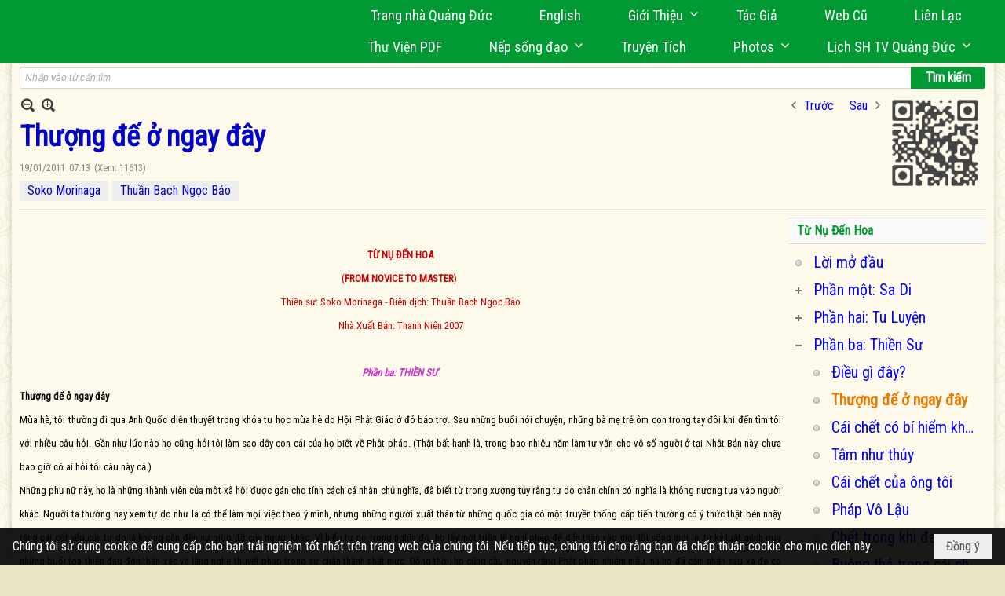

--- FILE ---
content_type: text/html; charset=utf-8
request_url: https://www.google.com/recaptcha/api2/anchor?ar=1&k=6LefkQcTAAAAAG-Bo_ww--wNpej57bbjW4h8paf2&co=aHR0cHM6Ly9xdWFuZ2R1Yy5jb206NDQz&hl=vi&v=N67nZn4AqZkNcbeMu4prBgzg&size=normal&anchor-ms=20000&execute-ms=30000&cb=2ckp4269a0qg
body_size: 49295
content:
<!DOCTYPE HTML><html dir="ltr" lang="vi"><head><meta http-equiv="Content-Type" content="text/html; charset=UTF-8">
<meta http-equiv="X-UA-Compatible" content="IE=edge">
<title>reCAPTCHA</title>
<style type="text/css">
/* cyrillic-ext */
@font-face {
  font-family: 'Roboto';
  font-style: normal;
  font-weight: 400;
  font-stretch: 100%;
  src: url(//fonts.gstatic.com/s/roboto/v48/KFO7CnqEu92Fr1ME7kSn66aGLdTylUAMa3GUBHMdazTgWw.woff2) format('woff2');
  unicode-range: U+0460-052F, U+1C80-1C8A, U+20B4, U+2DE0-2DFF, U+A640-A69F, U+FE2E-FE2F;
}
/* cyrillic */
@font-face {
  font-family: 'Roboto';
  font-style: normal;
  font-weight: 400;
  font-stretch: 100%;
  src: url(//fonts.gstatic.com/s/roboto/v48/KFO7CnqEu92Fr1ME7kSn66aGLdTylUAMa3iUBHMdazTgWw.woff2) format('woff2');
  unicode-range: U+0301, U+0400-045F, U+0490-0491, U+04B0-04B1, U+2116;
}
/* greek-ext */
@font-face {
  font-family: 'Roboto';
  font-style: normal;
  font-weight: 400;
  font-stretch: 100%;
  src: url(//fonts.gstatic.com/s/roboto/v48/KFO7CnqEu92Fr1ME7kSn66aGLdTylUAMa3CUBHMdazTgWw.woff2) format('woff2');
  unicode-range: U+1F00-1FFF;
}
/* greek */
@font-face {
  font-family: 'Roboto';
  font-style: normal;
  font-weight: 400;
  font-stretch: 100%;
  src: url(//fonts.gstatic.com/s/roboto/v48/KFO7CnqEu92Fr1ME7kSn66aGLdTylUAMa3-UBHMdazTgWw.woff2) format('woff2');
  unicode-range: U+0370-0377, U+037A-037F, U+0384-038A, U+038C, U+038E-03A1, U+03A3-03FF;
}
/* math */
@font-face {
  font-family: 'Roboto';
  font-style: normal;
  font-weight: 400;
  font-stretch: 100%;
  src: url(//fonts.gstatic.com/s/roboto/v48/KFO7CnqEu92Fr1ME7kSn66aGLdTylUAMawCUBHMdazTgWw.woff2) format('woff2');
  unicode-range: U+0302-0303, U+0305, U+0307-0308, U+0310, U+0312, U+0315, U+031A, U+0326-0327, U+032C, U+032F-0330, U+0332-0333, U+0338, U+033A, U+0346, U+034D, U+0391-03A1, U+03A3-03A9, U+03B1-03C9, U+03D1, U+03D5-03D6, U+03F0-03F1, U+03F4-03F5, U+2016-2017, U+2034-2038, U+203C, U+2040, U+2043, U+2047, U+2050, U+2057, U+205F, U+2070-2071, U+2074-208E, U+2090-209C, U+20D0-20DC, U+20E1, U+20E5-20EF, U+2100-2112, U+2114-2115, U+2117-2121, U+2123-214F, U+2190, U+2192, U+2194-21AE, U+21B0-21E5, U+21F1-21F2, U+21F4-2211, U+2213-2214, U+2216-22FF, U+2308-230B, U+2310, U+2319, U+231C-2321, U+2336-237A, U+237C, U+2395, U+239B-23B7, U+23D0, U+23DC-23E1, U+2474-2475, U+25AF, U+25B3, U+25B7, U+25BD, U+25C1, U+25CA, U+25CC, U+25FB, U+266D-266F, U+27C0-27FF, U+2900-2AFF, U+2B0E-2B11, U+2B30-2B4C, U+2BFE, U+3030, U+FF5B, U+FF5D, U+1D400-1D7FF, U+1EE00-1EEFF;
}
/* symbols */
@font-face {
  font-family: 'Roboto';
  font-style: normal;
  font-weight: 400;
  font-stretch: 100%;
  src: url(//fonts.gstatic.com/s/roboto/v48/KFO7CnqEu92Fr1ME7kSn66aGLdTylUAMaxKUBHMdazTgWw.woff2) format('woff2');
  unicode-range: U+0001-000C, U+000E-001F, U+007F-009F, U+20DD-20E0, U+20E2-20E4, U+2150-218F, U+2190, U+2192, U+2194-2199, U+21AF, U+21E6-21F0, U+21F3, U+2218-2219, U+2299, U+22C4-22C6, U+2300-243F, U+2440-244A, U+2460-24FF, U+25A0-27BF, U+2800-28FF, U+2921-2922, U+2981, U+29BF, U+29EB, U+2B00-2BFF, U+4DC0-4DFF, U+FFF9-FFFB, U+10140-1018E, U+10190-1019C, U+101A0, U+101D0-101FD, U+102E0-102FB, U+10E60-10E7E, U+1D2C0-1D2D3, U+1D2E0-1D37F, U+1F000-1F0FF, U+1F100-1F1AD, U+1F1E6-1F1FF, U+1F30D-1F30F, U+1F315, U+1F31C, U+1F31E, U+1F320-1F32C, U+1F336, U+1F378, U+1F37D, U+1F382, U+1F393-1F39F, U+1F3A7-1F3A8, U+1F3AC-1F3AF, U+1F3C2, U+1F3C4-1F3C6, U+1F3CA-1F3CE, U+1F3D4-1F3E0, U+1F3ED, U+1F3F1-1F3F3, U+1F3F5-1F3F7, U+1F408, U+1F415, U+1F41F, U+1F426, U+1F43F, U+1F441-1F442, U+1F444, U+1F446-1F449, U+1F44C-1F44E, U+1F453, U+1F46A, U+1F47D, U+1F4A3, U+1F4B0, U+1F4B3, U+1F4B9, U+1F4BB, U+1F4BF, U+1F4C8-1F4CB, U+1F4D6, U+1F4DA, U+1F4DF, U+1F4E3-1F4E6, U+1F4EA-1F4ED, U+1F4F7, U+1F4F9-1F4FB, U+1F4FD-1F4FE, U+1F503, U+1F507-1F50B, U+1F50D, U+1F512-1F513, U+1F53E-1F54A, U+1F54F-1F5FA, U+1F610, U+1F650-1F67F, U+1F687, U+1F68D, U+1F691, U+1F694, U+1F698, U+1F6AD, U+1F6B2, U+1F6B9-1F6BA, U+1F6BC, U+1F6C6-1F6CF, U+1F6D3-1F6D7, U+1F6E0-1F6EA, U+1F6F0-1F6F3, U+1F6F7-1F6FC, U+1F700-1F7FF, U+1F800-1F80B, U+1F810-1F847, U+1F850-1F859, U+1F860-1F887, U+1F890-1F8AD, U+1F8B0-1F8BB, U+1F8C0-1F8C1, U+1F900-1F90B, U+1F93B, U+1F946, U+1F984, U+1F996, U+1F9E9, U+1FA00-1FA6F, U+1FA70-1FA7C, U+1FA80-1FA89, U+1FA8F-1FAC6, U+1FACE-1FADC, U+1FADF-1FAE9, U+1FAF0-1FAF8, U+1FB00-1FBFF;
}
/* vietnamese */
@font-face {
  font-family: 'Roboto';
  font-style: normal;
  font-weight: 400;
  font-stretch: 100%;
  src: url(//fonts.gstatic.com/s/roboto/v48/KFO7CnqEu92Fr1ME7kSn66aGLdTylUAMa3OUBHMdazTgWw.woff2) format('woff2');
  unicode-range: U+0102-0103, U+0110-0111, U+0128-0129, U+0168-0169, U+01A0-01A1, U+01AF-01B0, U+0300-0301, U+0303-0304, U+0308-0309, U+0323, U+0329, U+1EA0-1EF9, U+20AB;
}
/* latin-ext */
@font-face {
  font-family: 'Roboto';
  font-style: normal;
  font-weight: 400;
  font-stretch: 100%;
  src: url(//fonts.gstatic.com/s/roboto/v48/KFO7CnqEu92Fr1ME7kSn66aGLdTylUAMa3KUBHMdazTgWw.woff2) format('woff2');
  unicode-range: U+0100-02BA, U+02BD-02C5, U+02C7-02CC, U+02CE-02D7, U+02DD-02FF, U+0304, U+0308, U+0329, U+1D00-1DBF, U+1E00-1E9F, U+1EF2-1EFF, U+2020, U+20A0-20AB, U+20AD-20C0, U+2113, U+2C60-2C7F, U+A720-A7FF;
}
/* latin */
@font-face {
  font-family: 'Roboto';
  font-style: normal;
  font-weight: 400;
  font-stretch: 100%;
  src: url(//fonts.gstatic.com/s/roboto/v48/KFO7CnqEu92Fr1ME7kSn66aGLdTylUAMa3yUBHMdazQ.woff2) format('woff2');
  unicode-range: U+0000-00FF, U+0131, U+0152-0153, U+02BB-02BC, U+02C6, U+02DA, U+02DC, U+0304, U+0308, U+0329, U+2000-206F, U+20AC, U+2122, U+2191, U+2193, U+2212, U+2215, U+FEFF, U+FFFD;
}
/* cyrillic-ext */
@font-face {
  font-family: 'Roboto';
  font-style: normal;
  font-weight: 500;
  font-stretch: 100%;
  src: url(//fonts.gstatic.com/s/roboto/v48/KFO7CnqEu92Fr1ME7kSn66aGLdTylUAMa3GUBHMdazTgWw.woff2) format('woff2');
  unicode-range: U+0460-052F, U+1C80-1C8A, U+20B4, U+2DE0-2DFF, U+A640-A69F, U+FE2E-FE2F;
}
/* cyrillic */
@font-face {
  font-family: 'Roboto';
  font-style: normal;
  font-weight: 500;
  font-stretch: 100%;
  src: url(//fonts.gstatic.com/s/roboto/v48/KFO7CnqEu92Fr1ME7kSn66aGLdTylUAMa3iUBHMdazTgWw.woff2) format('woff2');
  unicode-range: U+0301, U+0400-045F, U+0490-0491, U+04B0-04B1, U+2116;
}
/* greek-ext */
@font-face {
  font-family: 'Roboto';
  font-style: normal;
  font-weight: 500;
  font-stretch: 100%;
  src: url(//fonts.gstatic.com/s/roboto/v48/KFO7CnqEu92Fr1ME7kSn66aGLdTylUAMa3CUBHMdazTgWw.woff2) format('woff2');
  unicode-range: U+1F00-1FFF;
}
/* greek */
@font-face {
  font-family: 'Roboto';
  font-style: normal;
  font-weight: 500;
  font-stretch: 100%;
  src: url(//fonts.gstatic.com/s/roboto/v48/KFO7CnqEu92Fr1ME7kSn66aGLdTylUAMa3-UBHMdazTgWw.woff2) format('woff2');
  unicode-range: U+0370-0377, U+037A-037F, U+0384-038A, U+038C, U+038E-03A1, U+03A3-03FF;
}
/* math */
@font-face {
  font-family: 'Roboto';
  font-style: normal;
  font-weight: 500;
  font-stretch: 100%;
  src: url(//fonts.gstatic.com/s/roboto/v48/KFO7CnqEu92Fr1ME7kSn66aGLdTylUAMawCUBHMdazTgWw.woff2) format('woff2');
  unicode-range: U+0302-0303, U+0305, U+0307-0308, U+0310, U+0312, U+0315, U+031A, U+0326-0327, U+032C, U+032F-0330, U+0332-0333, U+0338, U+033A, U+0346, U+034D, U+0391-03A1, U+03A3-03A9, U+03B1-03C9, U+03D1, U+03D5-03D6, U+03F0-03F1, U+03F4-03F5, U+2016-2017, U+2034-2038, U+203C, U+2040, U+2043, U+2047, U+2050, U+2057, U+205F, U+2070-2071, U+2074-208E, U+2090-209C, U+20D0-20DC, U+20E1, U+20E5-20EF, U+2100-2112, U+2114-2115, U+2117-2121, U+2123-214F, U+2190, U+2192, U+2194-21AE, U+21B0-21E5, U+21F1-21F2, U+21F4-2211, U+2213-2214, U+2216-22FF, U+2308-230B, U+2310, U+2319, U+231C-2321, U+2336-237A, U+237C, U+2395, U+239B-23B7, U+23D0, U+23DC-23E1, U+2474-2475, U+25AF, U+25B3, U+25B7, U+25BD, U+25C1, U+25CA, U+25CC, U+25FB, U+266D-266F, U+27C0-27FF, U+2900-2AFF, U+2B0E-2B11, U+2B30-2B4C, U+2BFE, U+3030, U+FF5B, U+FF5D, U+1D400-1D7FF, U+1EE00-1EEFF;
}
/* symbols */
@font-face {
  font-family: 'Roboto';
  font-style: normal;
  font-weight: 500;
  font-stretch: 100%;
  src: url(//fonts.gstatic.com/s/roboto/v48/KFO7CnqEu92Fr1ME7kSn66aGLdTylUAMaxKUBHMdazTgWw.woff2) format('woff2');
  unicode-range: U+0001-000C, U+000E-001F, U+007F-009F, U+20DD-20E0, U+20E2-20E4, U+2150-218F, U+2190, U+2192, U+2194-2199, U+21AF, U+21E6-21F0, U+21F3, U+2218-2219, U+2299, U+22C4-22C6, U+2300-243F, U+2440-244A, U+2460-24FF, U+25A0-27BF, U+2800-28FF, U+2921-2922, U+2981, U+29BF, U+29EB, U+2B00-2BFF, U+4DC0-4DFF, U+FFF9-FFFB, U+10140-1018E, U+10190-1019C, U+101A0, U+101D0-101FD, U+102E0-102FB, U+10E60-10E7E, U+1D2C0-1D2D3, U+1D2E0-1D37F, U+1F000-1F0FF, U+1F100-1F1AD, U+1F1E6-1F1FF, U+1F30D-1F30F, U+1F315, U+1F31C, U+1F31E, U+1F320-1F32C, U+1F336, U+1F378, U+1F37D, U+1F382, U+1F393-1F39F, U+1F3A7-1F3A8, U+1F3AC-1F3AF, U+1F3C2, U+1F3C4-1F3C6, U+1F3CA-1F3CE, U+1F3D4-1F3E0, U+1F3ED, U+1F3F1-1F3F3, U+1F3F5-1F3F7, U+1F408, U+1F415, U+1F41F, U+1F426, U+1F43F, U+1F441-1F442, U+1F444, U+1F446-1F449, U+1F44C-1F44E, U+1F453, U+1F46A, U+1F47D, U+1F4A3, U+1F4B0, U+1F4B3, U+1F4B9, U+1F4BB, U+1F4BF, U+1F4C8-1F4CB, U+1F4D6, U+1F4DA, U+1F4DF, U+1F4E3-1F4E6, U+1F4EA-1F4ED, U+1F4F7, U+1F4F9-1F4FB, U+1F4FD-1F4FE, U+1F503, U+1F507-1F50B, U+1F50D, U+1F512-1F513, U+1F53E-1F54A, U+1F54F-1F5FA, U+1F610, U+1F650-1F67F, U+1F687, U+1F68D, U+1F691, U+1F694, U+1F698, U+1F6AD, U+1F6B2, U+1F6B9-1F6BA, U+1F6BC, U+1F6C6-1F6CF, U+1F6D3-1F6D7, U+1F6E0-1F6EA, U+1F6F0-1F6F3, U+1F6F7-1F6FC, U+1F700-1F7FF, U+1F800-1F80B, U+1F810-1F847, U+1F850-1F859, U+1F860-1F887, U+1F890-1F8AD, U+1F8B0-1F8BB, U+1F8C0-1F8C1, U+1F900-1F90B, U+1F93B, U+1F946, U+1F984, U+1F996, U+1F9E9, U+1FA00-1FA6F, U+1FA70-1FA7C, U+1FA80-1FA89, U+1FA8F-1FAC6, U+1FACE-1FADC, U+1FADF-1FAE9, U+1FAF0-1FAF8, U+1FB00-1FBFF;
}
/* vietnamese */
@font-face {
  font-family: 'Roboto';
  font-style: normal;
  font-weight: 500;
  font-stretch: 100%;
  src: url(//fonts.gstatic.com/s/roboto/v48/KFO7CnqEu92Fr1ME7kSn66aGLdTylUAMa3OUBHMdazTgWw.woff2) format('woff2');
  unicode-range: U+0102-0103, U+0110-0111, U+0128-0129, U+0168-0169, U+01A0-01A1, U+01AF-01B0, U+0300-0301, U+0303-0304, U+0308-0309, U+0323, U+0329, U+1EA0-1EF9, U+20AB;
}
/* latin-ext */
@font-face {
  font-family: 'Roboto';
  font-style: normal;
  font-weight: 500;
  font-stretch: 100%;
  src: url(//fonts.gstatic.com/s/roboto/v48/KFO7CnqEu92Fr1ME7kSn66aGLdTylUAMa3KUBHMdazTgWw.woff2) format('woff2');
  unicode-range: U+0100-02BA, U+02BD-02C5, U+02C7-02CC, U+02CE-02D7, U+02DD-02FF, U+0304, U+0308, U+0329, U+1D00-1DBF, U+1E00-1E9F, U+1EF2-1EFF, U+2020, U+20A0-20AB, U+20AD-20C0, U+2113, U+2C60-2C7F, U+A720-A7FF;
}
/* latin */
@font-face {
  font-family: 'Roboto';
  font-style: normal;
  font-weight: 500;
  font-stretch: 100%;
  src: url(//fonts.gstatic.com/s/roboto/v48/KFO7CnqEu92Fr1ME7kSn66aGLdTylUAMa3yUBHMdazQ.woff2) format('woff2');
  unicode-range: U+0000-00FF, U+0131, U+0152-0153, U+02BB-02BC, U+02C6, U+02DA, U+02DC, U+0304, U+0308, U+0329, U+2000-206F, U+20AC, U+2122, U+2191, U+2193, U+2212, U+2215, U+FEFF, U+FFFD;
}
/* cyrillic-ext */
@font-face {
  font-family: 'Roboto';
  font-style: normal;
  font-weight: 900;
  font-stretch: 100%;
  src: url(//fonts.gstatic.com/s/roboto/v48/KFO7CnqEu92Fr1ME7kSn66aGLdTylUAMa3GUBHMdazTgWw.woff2) format('woff2');
  unicode-range: U+0460-052F, U+1C80-1C8A, U+20B4, U+2DE0-2DFF, U+A640-A69F, U+FE2E-FE2F;
}
/* cyrillic */
@font-face {
  font-family: 'Roboto';
  font-style: normal;
  font-weight: 900;
  font-stretch: 100%;
  src: url(//fonts.gstatic.com/s/roboto/v48/KFO7CnqEu92Fr1ME7kSn66aGLdTylUAMa3iUBHMdazTgWw.woff2) format('woff2');
  unicode-range: U+0301, U+0400-045F, U+0490-0491, U+04B0-04B1, U+2116;
}
/* greek-ext */
@font-face {
  font-family: 'Roboto';
  font-style: normal;
  font-weight: 900;
  font-stretch: 100%;
  src: url(//fonts.gstatic.com/s/roboto/v48/KFO7CnqEu92Fr1ME7kSn66aGLdTylUAMa3CUBHMdazTgWw.woff2) format('woff2');
  unicode-range: U+1F00-1FFF;
}
/* greek */
@font-face {
  font-family: 'Roboto';
  font-style: normal;
  font-weight: 900;
  font-stretch: 100%;
  src: url(//fonts.gstatic.com/s/roboto/v48/KFO7CnqEu92Fr1ME7kSn66aGLdTylUAMa3-UBHMdazTgWw.woff2) format('woff2');
  unicode-range: U+0370-0377, U+037A-037F, U+0384-038A, U+038C, U+038E-03A1, U+03A3-03FF;
}
/* math */
@font-face {
  font-family: 'Roboto';
  font-style: normal;
  font-weight: 900;
  font-stretch: 100%;
  src: url(//fonts.gstatic.com/s/roboto/v48/KFO7CnqEu92Fr1ME7kSn66aGLdTylUAMawCUBHMdazTgWw.woff2) format('woff2');
  unicode-range: U+0302-0303, U+0305, U+0307-0308, U+0310, U+0312, U+0315, U+031A, U+0326-0327, U+032C, U+032F-0330, U+0332-0333, U+0338, U+033A, U+0346, U+034D, U+0391-03A1, U+03A3-03A9, U+03B1-03C9, U+03D1, U+03D5-03D6, U+03F0-03F1, U+03F4-03F5, U+2016-2017, U+2034-2038, U+203C, U+2040, U+2043, U+2047, U+2050, U+2057, U+205F, U+2070-2071, U+2074-208E, U+2090-209C, U+20D0-20DC, U+20E1, U+20E5-20EF, U+2100-2112, U+2114-2115, U+2117-2121, U+2123-214F, U+2190, U+2192, U+2194-21AE, U+21B0-21E5, U+21F1-21F2, U+21F4-2211, U+2213-2214, U+2216-22FF, U+2308-230B, U+2310, U+2319, U+231C-2321, U+2336-237A, U+237C, U+2395, U+239B-23B7, U+23D0, U+23DC-23E1, U+2474-2475, U+25AF, U+25B3, U+25B7, U+25BD, U+25C1, U+25CA, U+25CC, U+25FB, U+266D-266F, U+27C0-27FF, U+2900-2AFF, U+2B0E-2B11, U+2B30-2B4C, U+2BFE, U+3030, U+FF5B, U+FF5D, U+1D400-1D7FF, U+1EE00-1EEFF;
}
/* symbols */
@font-face {
  font-family: 'Roboto';
  font-style: normal;
  font-weight: 900;
  font-stretch: 100%;
  src: url(//fonts.gstatic.com/s/roboto/v48/KFO7CnqEu92Fr1ME7kSn66aGLdTylUAMaxKUBHMdazTgWw.woff2) format('woff2');
  unicode-range: U+0001-000C, U+000E-001F, U+007F-009F, U+20DD-20E0, U+20E2-20E4, U+2150-218F, U+2190, U+2192, U+2194-2199, U+21AF, U+21E6-21F0, U+21F3, U+2218-2219, U+2299, U+22C4-22C6, U+2300-243F, U+2440-244A, U+2460-24FF, U+25A0-27BF, U+2800-28FF, U+2921-2922, U+2981, U+29BF, U+29EB, U+2B00-2BFF, U+4DC0-4DFF, U+FFF9-FFFB, U+10140-1018E, U+10190-1019C, U+101A0, U+101D0-101FD, U+102E0-102FB, U+10E60-10E7E, U+1D2C0-1D2D3, U+1D2E0-1D37F, U+1F000-1F0FF, U+1F100-1F1AD, U+1F1E6-1F1FF, U+1F30D-1F30F, U+1F315, U+1F31C, U+1F31E, U+1F320-1F32C, U+1F336, U+1F378, U+1F37D, U+1F382, U+1F393-1F39F, U+1F3A7-1F3A8, U+1F3AC-1F3AF, U+1F3C2, U+1F3C4-1F3C6, U+1F3CA-1F3CE, U+1F3D4-1F3E0, U+1F3ED, U+1F3F1-1F3F3, U+1F3F5-1F3F7, U+1F408, U+1F415, U+1F41F, U+1F426, U+1F43F, U+1F441-1F442, U+1F444, U+1F446-1F449, U+1F44C-1F44E, U+1F453, U+1F46A, U+1F47D, U+1F4A3, U+1F4B0, U+1F4B3, U+1F4B9, U+1F4BB, U+1F4BF, U+1F4C8-1F4CB, U+1F4D6, U+1F4DA, U+1F4DF, U+1F4E3-1F4E6, U+1F4EA-1F4ED, U+1F4F7, U+1F4F9-1F4FB, U+1F4FD-1F4FE, U+1F503, U+1F507-1F50B, U+1F50D, U+1F512-1F513, U+1F53E-1F54A, U+1F54F-1F5FA, U+1F610, U+1F650-1F67F, U+1F687, U+1F68D, U+1F691, U+1F694, U+1F698, U+1F6AD, U+1F6B2, U+1F6B9-1F6BA, U+1F6BC, U+1F6C6-1F6CF, U+1F6D3-1F6D7, U+1F6E0-1F6EA, U+1F6F0-1F6F3, U+1F6F7-1F6FC, U+1F700-1F7FF, U+1F800-1F80B, U+1F810-1F847, U+1F850-1F859, U+1F860-1F887, U+1F890-1F8AD, U+1F8B0-1F8BB, U+1F8C0-1F8C1, U+1F900-1F90B, U+1F93B, U+1F946, U+1F984, U+1F996, U+1F9E9, U+1FA00-1FA6F, U+1FA70-1FA7C, U+1FA80-1FA89, U+1FA8F-1FAC6, U+1FACE-1FADC, U+1FADF-1FAE9, U+1FAF0-1FAF8, U+1FB00-1FBFF;
}
/* vietnamese */
@font-face {
  font-family: 'Roboto';
  font-style: normal;
  font-weight: 900;
  font-stretch: 100%;
  src: url(//fonts.gstatic.com/s/roboto/v48/KFO7CnqEu92Fr1ME7kSn66aGLdTylUAMa3OUBHMdazTgWw.woff2) format('woff2');
  unicode-range: U+0102-0103, U+0110-0111, U+0128-0129, U+0168-0169, U+01A0-01A1, U+01AF-01B0, U+0300-0301, U+0303-0304, U+0308-0309, U+0323, U+0329, U+1EA0-1EF9, U+20AB;
}
/* latin-ext */
@font-face {
  font-family: 'Roboto';
  font-style: normal;
  font-weight: 900;
  font-stretch: 100%;
  src: url(//fonts.gstatic.com/s/roboto/v48/KFO7CnqEu92Fr1ME7kSn66aGLdTylUAMa3KUBHMdazTgWw.woff2) format('woff2');
  unicode-range: U+0100-02BA, U+02BD-02C5, U+02C7-02CC, U+02CE-02D7, U+02DD-02FF, U+0304, U+0308, U+0329, U+1D00-1DBF, U+1E00-1E9F, U+1EF2-1EFF, U+2020, U+20A0-20AB, U+20AD-20C0, U+2113, U+2C60-2C7F, U+A720-A7FF;
}
/* latin */
@font-face {
  font-family: 'Roboto';
  font-style: normal;
  font-weight: 900;
  font-stretch: 100%;
  src: url(//fonts.gstatic.com/s/roboto/v48/KFO7CnqEu92Fr1ME7kSn66aGLdTylUAMa3yUBHMdazQ.woff2) format('woff2');
  unicode-range: U+0000-00FF, U+0131, U+0152-0153, U+02BB-02BC, U+02C6, U+02DA, U+02DC, U+0304, U+0308, U+0329, U+2000-206F, U+20AC, U+2122, U+2191, U+2193, U+2212, U+2215, U+FEFF, U+FFFD;
}

</style>
<link rel="stylesheet" type="text/css" href="https://www.gstatic.com/recaptcha/releases/N67nZn4AqZkNcbeMu4prBgzg/styles__ltr.css">
<script nonce="hq8iIfasFBHEBwT5rw7kwg" type="text/javascript">window['__recaptcha_api'] = 'https://www.google.com/recaptcha/api2/';</script>
<script type="text/javascript" src="https://www.gstatic.com/recaptcha/releases/N67nZn4AqZkNcbeMu4prBgzg/recaptcha__vi.js" nonce="hq8iIfasFBHEBwT5rw7kwg">
      
    </script></head>
<body><div id="rc-anchor-alert" class="rc-anchor-alert"></div>
<input type="hidden" id="recaptcha-token" value="[base64]">
<script type="text/javascript" nonce="hq8iIfasFBHEBwT5rw7kwg">
      recaptcha.anchor.Main.init("[\x22ainput\x22,[\x22bgdata\x22,\x22\x22,\[base64]/[base64]/[base64]/[base64]/[base64]/[base64]/KGcoTywyNTMsTy5PKSxVRyhPLEMpKTpnKE8sMjUzLEMpLE8pKSxsKSksTykpfSxieT1mdW5jdGlvbihDLE8sdSxsKXtmb3IobD0odT1SKEMpLDApO08+MDtPLS0pbD1sPDw4fFooQyk7ZyhDLHUsbCl9LFVHPWZ1bmN0aW9uKEMsTyl7Qy5pLmxlbmd0aD4xMDQ/[base64]/[base64]/[base64]/[base64]/[base64]/[base64]/[base64]\\u003d\x22,\[base64]\\u003d\\u003d\x22,\x22SsOZM8Oow6vDosOxJcOrw44bIMOVwrkAwohowqfCvMKpKcKVwonDj8OsAMOnw4rDosOcw7LDtWjDnwJBw5ZgAMOawr7CtMKkecKbw63DjsO5AjYVw4bDl8O5IsKPW8KgwpoXbMONMcKPw7JqWMKCfxp0wp/Cr8OvIRRXJ8KAworDtA5KTRLCqcOTA8OsbyAWe0bDo8KzJxF4emMcKsKnfnzDvsO4csKzGsOHwp7CqcOobxzCgEB2w5HDo8OFwqzCrcO1WxHDl3LDqcOewrwxQh/CqsOdw6rCmcK5KMKCw4EBNXjCu11jLw/Dp8OoTAbDgHXCgx56wpRDQBnCm04xw7rDmxc2worCs8OTw4DCqjvDlMKVw6llwqLDjsObw6ABw5Zswr7DnAzCucOrG1E1esKACC06NsOOwr/Cv8KDw4nCpsK0w5nCnsKBfkjDo8OlwqjDocOqH2MVw4JYGwpHG8OgFsOaZ8KAwqlMw5tKPwouw63Dp0t3wqAzw7HCkDFGwo/CvMOFwoPCvABqWDhcXRzCj8OsJgYHwqZdd8OTw6ZoUMOTD8Kww6jDoAHDlcOFw7/CiyNbwp7DhynCqMKhRMKHw4XCkDVJwph5PMOqw7dQI2XDvlFnQsOGwo/DlsO/w5zCsiJewo4nBQXCvhXClEvDuMOWQi9iw6TDssOQw53DvMK7wrnCgcOxIT3CgsKXw7/DmnoRwpvCqnXDi8OMVcKfwqbCrMKLcyvDkW/[base64]/wpPDkh3DqEZXw6V0w6h3wr/CmWgOFWpKwppBw47CisKEcWgIK8Oiw6MUS3R5woAiw4EuKEkiwqTCjlfDs2gxR8KSSznCrsOhFH5yKmfDh8OOwr/CsysUSsOEw5bCmSVwIWfDvyjDplk/wrFFLsKFw7fCr8KLHQEkw7zCtwbCoEBgwrELw6TCrkY/MQM8wpbChMKsCsKvUSPCrXjDsMK8wrzDmkxfacKRU2jDrCXCk8OpwoZNYivCk8KzYwAmICLDg8OgwqNFw5bDqMOMw6zCqcORwo/[base64]/w5JJTCzDoMKcw5EKSMObYTLCn8KawoHDjsOOeR7ChAoCP8KHwrnCslPCjVnCqB7DtcKgG8Ouw7FIeMOgSiUyC8Ojw4nDmsK9wp5Ge1rDkcOpwqLCoEDDozXDtnUCI8OWQcOQwqXCucOLwpjDtzbCrMKzbsKMIm7Dl8K8wq9zb2zDri7Dq8KeYzIpw7hjw4x/[base64]/DhXYgw7PDglfCoQNVwprDmsOdTBvDjVLDssOzKGrCj0fCssOzbMOKRcKsw7bDl8Kewpsvw7DCqMOXQh3CtiLChUbCq1d7w73DvkBPaE4TC8OhY8Kuwp/DnsKuHMOmwrM6LsOSwp3Du8KPwo3DssOgwpfCsh3CuQ3CumdEJFfDlDjChgLCjMKnIcKWUWcNDVnCsMO4PVfDqMOIw4LDvsOQKwcfwrjDox/[base64]/CoQTDpMOTw7PDscOkcARZITlcMVrCnnrCjGnCiVV3worCj2zCoyvCnsOEw4c3wrA7G05oFcOWw7HDqRUrwo3CrDZHwrXCoH02w5YUw5NTw50AwprChsOLJsOowrVxZ2xHw7LDn3DCj8KiTXhnwqPCoRgTGcKAACcGR0kDGsO/woTDjsKwfsK+wqPDizTDvyLCjXUIw4nCgArDuzXDn8OTcEYtwovDpTrDmX/DqsKoZG88UsOowq9yKTXCisKmw4XChcKTL8Oawp40ewg+SDfCnyzCh8OBS8KRclLCl2xWasOZwpJpw4hdwo/ClsOSwr/[base64]/[base64]/[base64]/[base64]/w6tiw7PDkQvChGczw6fCucO5w4jDhsKyw6JBRkNeZB7CpwZrCsOnQUrCm8KFbQ0rVcOFwphCUxlmZ8OSw73DvATDscOJd8KAfsOlDsOhw69oT3osTQZoR0RZw7rDtAEWUTpCw6Mzw54LwpvCiA53SGdrA0jDhMKYw45dDiEgMMOcwqfCuj/DtcObO2zDoQ5DEjdiwofCoBNrwqY3fUHCvMOSwrXClzrCnSzDpikkw4zDlsKGw5o8wq9/YlHCg8K2w7DDksKgYsONBsOzwqxkw7oTXyDDosKJw4rCiARQUW/CvsO6fcKJw7gRwo/Cj0sXVsO2FMKPTnXCpF0EEkHDpH7DoMOhw4ZDasK3QsKow7thFcKsBMOmw4fClVvCjcONw48qYsOIbjkqeMOkw4fCu8Klw77DhUVKw4JNwojCjUQqNhpTw6LCsA/DklkyQBoMaUpbw4PCjgNTNFEIXMKuw7g6w5PChcOLHcO/[base64]/[base64]/CunQFwrXCtMO7wqxEMcOlwp3DrGlyGcKiJG7CoXPCihhswoLCm8KjbEpHw4DDqhbCv8OONsKLw7E/woA2w7QtUMOfHcKOw7LDlMKoDn9rw47Cn8K6w7hKZcK7w77CkAfCpsKGw6QJw7zCt8K7woXCgMKPw6rDs8Kew491w7LDv8OiZWMabcKDwrfDhsOKw7oQJhcYwolUH0vCkwTDhMOwwovCiMK1TMO9bCzDm3M0wqIlw7FGw5/CjCXCtcO1ShjDnG/DhsKVwprDvxrDpH/CjcO3wolOOgHDqV4UwqUfw7dHw5pDCMOMDhlfw6TCu8KTw6/[base64]/w70BwrzCq8K+CG1ewrscw55iwqcbw6XDvsKFWsK5wo5ZVg/Cv080w48NajwEwrU0wqXDpMO9w6XDvsK5w6wFwrBFEGfDisKnwqXDmUrCksOffMKsw7zDgsO0asKUFMOhUSnDscKTEXTDmMKcAcOVcm7ClMO6ccOyw7dUWcKww5TCqXFVwo40fD0Xwp/[base64]/DjcOaUnwtK2ggElzCssK5YcKYw5IPG8Okwp18MyHCpCvCri3CslDClcKxcB/[base64]/fDJ/[base64]/CiTHCkRzCrUPDgEPCpAjCs8O3L8KDPcKAPMK4AGjCo35cw63CrWooGmRFczLDp0zDtRnCq8KaF1kzwqEvwq93wonDncOBQG5Lw7rDvsKyw6HClsK3wpDDu8OBU2bDgRceAMK2wq/[base64]/DmcO6ZcKIw5vDpcK0w715dMKTB8OJw5YNwr1cw6dewpNewoPDmsO2w5vDikZ8R8KCAMKvw5kQwoPCpsKnw6EmWiQBw57DjW5IKB3CrGsCEMKsw4MRwpfChTJTwoLDvg/Di8OVwrzDmcOlw6vDocKNwrJCZsKPAT3DtcOpX8KGJsKZw6ciwpPDhV4/wrvDv1Rww5rDgXh8ewbDq0jCrsK/wo/DpcOowoYaHDBIw7DCo8K9QcKGw5hBw6bCr8Osw73Dk8KcN8O5wr3Cn0Y8w7Q7XQ8dw68mQMOKcxN/w5svwoPCnmtmw7rCrcOOOwghVC/[base64]/V2nChUjCukwlKW/DmS/CkcODwpXCpsKUw4cSY8K5BcOfw4/Cjj/Cr1nDmSPChEDCuWLCqcONw608woZGw4JLS3vCosOBwrnDuMKAw6nCkCPDnMKRw5doPg4awoMhw4k/EhzCgMOywq82w6VadgvDjcKPV8KndHodwrRLAU7Cm8KYwobDrMOESFvCnATCusOYeMKfO8KjwpHDm8KVDENIwrTCkMKWDMKtFzTDoCXCh8O6w4o0CDHDqyzCqsKuw6bDnEUMb8OBw6E9w74NwrkIfhZjFBQUw6PCpBcWL8KqwqBfwqd6wrHCpMKqwo/[base64]/Dt8OvUR3ChMKmNMKEAcO/w5jDr15tbsKdw4TDhsKdO8OqwqIHw7fCkgwuw6wYbsK2wpbCjMKvScO3GTnCumkQKiUsF3rCnjDDmcOuemoDw6TDn2Zow6HDt8Kuw4bChMO/LE/CpAzDgzXDtDxgPsKEdgAXw7HDjsOkN8KGOTgDWMO9w5gaw5jDp8OueMKzKRbDjA7CqsKfOcOrBcKkw5YIw7bCkhgIf8K5w4c/wrxqwq9/w5JNw7oMwrXDrMKgX1DDp1RiDw/DkE7CtDAfdwQkwqYDw6jDmMOawpEgesKsMA1QJ8OXDMKOecO9wp9Ew4sKYsO3Ix4ywp/[base64]/Cr8O8EcOWw5RlLGHCgSxeXRTDoVJBwqV3w4DDoWRIw6QKJ8O1cl40OcOvw68Lw7Z4YhQeIMOawowGHcKqIcKWd8OXOzrCqMOwwrJjw6rDq8KHw6nDmMOeSwXDr8K3LMO2GMKAGV7DpyLDs8K/w5bCs8OswphPwqPDusKBw4LCssO9V0lpCMKtwqBLw4/Cim97ZzjDgkwSU8ONw4fDscO4w7M2XMKGZsOScsKew5fCrgBFMMOdw4/Dq1rDncORHC0vwrvDjDwxQMKxQn/DrMKOwp5jw5EWwrHDq0J9w4TDvMK0w4rDoDAxw43DpMObW31KwpzDo8OJasKww5NfIhciwoABwr7DiSobwojChnJ+ej3DkBvCqCPDucKnLcOewro0XAjChRPDsirCmjXDvlokwohwwrlzw7PCpQzDtz/CmMOUYWrCjFfDq8KcecKbHiN+DUbDo1EwwpfCkMKfw7vCjMOCwqHDq2jDmWzCkWjCi2nCkcKGZMKyw4kzwrRRKkNTwo3DlXhNw7cKCHIzw5BjK8KlCgbCj1FMwosGT8KTCsKqwpExw6/CuMO2UsKwAcOFGj0Sw5rDjcKZHAQbeMK0woEewp3DjRbDr2HDk8KUwqAQWilQRWxmw5VQw4QJwrVrw6xdblJXNzfCgVoXw5l7w5ZUwqPCjMKdwrLCojPCtcKEPgTDqg7DnMKrwqhuwqM4YRLDm8KIRUYmE0I7JAbDqXhsw5HDo8ORF8Oad8KKHAMjw554wr/[base64]/wpjDt8OuwoPDkTZnKsOKZULCkMKOw7sPw6bDn8OzP8KGfz7DnBbCq3Vjw7/CgsKew7BNF3AkJcOYPVzCr8OnwrXDuGY2esOGUQLDj3BAw4HCp8KUaQfCv3BHw6nClQXChQ9YIknCqCUnGA0vH8KJwq/DtDDDiMKcdGkdw6BBwqXCpEcuLsKFfCTDgTM9w4fCuko8Z8Orw4PCuQZ1bTjCqcKSCxIBUVrCpyAIw751w7c1fAd7w6E6fMOJc8K4ZAccE0IPw4LDpsO2F2vDqBYfRzXCgXZjQMO/AMKYw5FhZlp0w4U1w4HCmGHClcK6wq1KU2nDncOfd3HCmSY5w5p3CjlrDQdMwq7DmsO+w7bCisKPw5TDlGXDh0VSSsOpwq5SSMKfOF7CsX4twq7CuMKNwrXDn8OBw6nDkgLClQPDusKdwrZ0wrrClMOdD2xCZcOdw4vDqEvCimTCsj/[base64]/DsXrCu8ONw43CqAPDpXFkIhLCpsK5w7g2w6LCmWvCt8ORSMKpFMKJw6bDrcOrw697wprDoS/CtcK2w7jClW7CgMODJ8OjDMOJcxjCssKbR8KxOmR6woZow4DDtA7DuMOjw6hMwpwIenJsw7jDq8O4w7zDm8OwwqfDisKZw4YNwoMbL8KRE8OQw6PCqcOkw6DDssKuw5Qvw7LDi3RyRUl2AsOSwqBqwpPCulbCpQ/Dh8OlwrjDkTjCnMObwqNqw4zDsm/[base64]/CiEw9wpwxQsKzwoLCrMKyRwwaK8OEw6bDslM/XcKtw5fCqF3Ds8OUw71xYmBWwrzDiWrCi8ONw7oWwqfDlsKgw4bDlkV6c0bCrMKQJMKqwoHCs8K9wodow4jDr8KeF3HDksKDRwXChcK1WSnDqy3CvcOecRrCmhXDp8OTw6hVPsORQMKvM8KCRwDDscO+DcK7HMOwfsKmwq/DqcKHXBlfw4XClsKAK03CtMOYN8KPD8ORw6dHwqthe8KMw67Dp8OAY8OtEQfDj17DvMODwrQKwqd6w6psw43CkHTDtWfCqWfCrHTDpMO/UMOxwo3Cr8Oywq/[base64]/Cr8ORLcOfQcKRwqrDncOBwo/DvcOgCQMIw4lmwrYbNsO0I8OMf8OMw4psbMKrG2vCnA7DlsOmwpRXSHDCn2PDo8KcJMKZCcOcLsK7w5VRP8O2Mw07RAnDi2TDgMKbw6Z+FXrDuTtrTRJkUwo7EMOIwp/[base64]/w4rDrxMHwqULw6MkAEfCiMOuCsOzw45qwoPCuMK5wr7CoFrDgMKTSsK/[base64]/Dg3Ujw7zCtMKqwpwTw5HCjFtxLsOrbCLDmsKpEcO9w4QUw7xjEFXDqcKkMx3CrDxRwqYTEMK1wo3DuXrDkMKCwqQJw7bDjzVpw4INw6zDqTHDvV/Dp8Oxw6bCpi/DrMKuwqXCsMOZwpAIwrLCtwkSDEcXwrRgQcKMWsOpLMOlwrZXQA/CnifDlx7DvcKTMVLDqMK6w7rCsxwIw6jCrsOkADDCiXlGY8KyTSnDp2VIMG9fEsOBLx85RGnDsELDrm/DkcKrw7zDrcO4SsKdFXnDlMKFXGRuKsKxwo9/NRvDl14fKcKgw7vDlcOkR8O2w53Ct0bCpsK3wrs4wpTDjxLDocOPw7x6w6wHwrrDlcKQMsOTw68iwojCj0jCqgA7w7nDnSzDogzDgcORFcOsVcOKGXxGwo1Cw4AKwrXDt0tnUgkrwpx4L8OzDlkZwofCmWYBWBXCg8OvPcO1wp4cw6/CvcOLKMOWw6TDqcOJagPDmcORPcOyw4LCrWtEwoBpwozDlMKfO3Ynw5vCvjAWwovCmhPCrVx6e2rCscKkw4jCnQ9lw5jDpMKfC31lw6fCtic7w6/[base64]/[base64]/Ct8KOVQQtIAA9w4tCwqMHwo7CoFnCtcKKwo8Sf8KGwoXCvGfCqjnDjMKLTibDvTB1JQ3CgcKvQ3d8bC/CocKATz1IFMOYwqcZRcOdw4rCjEvCiBRcwqZMNV5Iw7AxYXzDoX7Csg3DoMOrw6DDgSsrBAXCpG4swpXCmcODTDoLRE7DriU4dMKsw4nCgnjCsifCocODwq3DnxfCpFnCvMOKwq/Dp8KqZ8OWwolWIUEuXGnCiHDCnEplw5LCtMOUcBIhSMOZwpLCmlDCvzcowpzDr3JxUsKaHBPCrQ7Cl8OYDcKDIh/[base64]/DuCFFC8KGwp7DkcKpaMO9w4vCgMOEB8KEwp9qw55KRHIzQMOUXMKTwrZqwqcUwo9uaUleJGjCgCXCpsO2wo4/wrQGwrrDpiICDEbCuFANN8ONG3tAXMOsFcKTwqTCh8OFw5PDhE8EdsOVwpLDgcOoY1HCnjkMwqXDqsOXBcKTe0Ahw5rDqy8kQQcHw7EKwoglKcKIAcKyCx/[base64]/ClsODwrN3w7LDs8OkQFsxUMKbw5bDvMKHwq1lMnlITBRAwqfCrsKPwqXDvMKddsOFK8OHwpLDr8KnC2Fnwro4w6NuXAxNw7fCp2HCrB1VZ8O0w4NIJ3EbwoLCpMObMnzDqy8oITNKbMKqZcOKwovDicOuwq40EcOWwo3DnMOMw60XDEctTMKmw4p3esKaBR/Cmk7Dr1E1LcOUw4bChHI7ansowozDg0M/wrDDnylpUGEfCsO/QHpbw4/DtlHDiMKuJMKgw6PChDpXwrp6JSspVn/CvcKmw40FwqnDscO7ZGZDS8OaSjbCn3LDucKmYEBwO2zCgsKiBBxsTwYqw6RZw5vDhifDqMO6WMO8QGnDtsOYcQ/Do8KdDTBqw5fDu3LDl8OGw6jDoMKywoopw57DicOfZSPDtE3DtkQswpk4wrDCoC1Dw5XCr2TCp0Rcw5zDthsZLsOLw73CkT7DvDNCwqN/w43CtMKMw7hxE3t6AMK5H8KvM8O/wqYcw43Cq8K0wpswFB46TsKoWThNFCMqwrTDmGvChDlYMBU4w43DnBpzw73DjCpmw7vCgyzDq8KFfMK4W39MwrrCg8K8wqTDrcOow6LDpcKxwpXDnsKEwoHDsUbDkjNQw4BqwpLCkEfDvcKpMlctbBUAw5I0FkVIwow1HsOLOV5YTw/DncKcw67DjsKrwqV3w65NwoNidXTDiHbCg8KMUyVqwo9qXMOIWMKpwoAacMKHwqQgwoh8KwMQw4E+w7cWKcOAI03CqTDCqAF7w4rDscKzwqXChcKPw6/[base64]/Csw7Dp0ATw5NOcRnCu8OPBmDDi8K1elrCm8KNwq82UH5JOEE8R0PCqsOSw4zCgF/CmsORQMOgwrIawpRwc8OwwoFmw4zCg8KHHcKMw7FMwq5sesKnJ8OPw6khK8K8C8KtwpZPwolxCHNaUhQ/Z8KPw5XDnR7CgFQFJWDDkcKAwpLDlMONwrDDjsKMLwA8w44nDMKACELDisKmw4FLw6DCnMOpFcKTwr7Cqn1CwrTCqMOrw6FKJwhOwonDr8KlJAVjRzTCiMOCwo/Dhit8McOswr7Dp8O+wr3CsMKFNw7DkG3DtsO1PsOZw4pAf2EKbkrDpWVywqHDiil1WMO3w4/[base64]/CuytAw7Vhwp7CowIuO8KSGkIzwocpO8KBwrXDrh/[base64]/Dmm5ffCnDvz8XQ0Qxw4jDtmPDix/DtmvCr8OKwq7DvMK3MsO/JcOkwqhqQnJAI8KXw5PCu8KWXcO9LFplIMOTw5Nhw5jDqGh6woPCqMO1wr4Yw6h1w4XCtHXDhHzDoh/CiMK7esOVcTJ/w5LDm2DCqUoZclbDnwfClcOYwojDlcOxeXhawqLDj8KYRW3CrsKgwqpVw7ARSMKvL8KPecKWwoUNScOmw68rw4bChh0OBxhKJ8OZw6l8LMOsdTAPNX4BQcK2P8Ofw7Ivw61/w5AIZcO3a8KrB8O0fXnCihVYw7Bmw53CkMKAaQ0URcOlwoZrdlPDjE/CuAjDqD1MBjXCr2MTbMKyecKxTQjCgcKHwpzDgRrDu8KxwqdGMAsMwroywqDDuEkRw6PDngYqXjzDtsKFEWMbw7RwwpEDw6TCqSd8wqjDrcKHJC05GgJ6w5gbw5PDlQk0RcOYXzttw43CvcOPe8O/YmfCi8O5LcK+wr3DiMOuPj1EeH8Yw7bCkhdXwqzCg8OpwqjCu8OQGBrDulheeFQ1w6PDlcKFcRBbwpDCh8KXGkgDe8K3EhdKw7UtwotQA8Omwrxpw7rCuBjCmMOeGcObUXoAFB4zQ8Kywq0IFMOAwpcOwrMEfQEXwqLDqEdswr/DhWLDhcKwM8KGwoFpTcKCPsOVXMOzworDmG9HwqfCmcOsw7wfwobDj8OJw6DCm0XDn8Obw5VnMSzDksKLdghiUsKmw4Uiw5ERKzJRwrJKwrRkXhDDvVAXIMKSSMO9U8KIw5w7w5gBw47CnEN9SE/Dk30Vw5ZfJgp3DMKvw4bDrwEXQUvChWbCpsOQH8O7w6bDhMOYbiInNS1NfAnDiTbCqkvDvxkZw4paw5BRw69cVA4SIMKsdh10w7VhHSDClMKKCGnCscOBS8K0a8KEwpnCuMK/[base64]/[base64]/w6FOf8O5ecOYUHR4S8OdwprDqkJha8KbfMONasKIw4UUw7pzw5DCunwYwrtCwpbCuAPCpMOOFFzChAARw7jCosOew5ZJw6UmwrReOsO5wp1/[base64]/wq3Cu8OcAVc8wo3DtVXDlCLDp0fCr3dwwoFVw4YPw7NyFChZM0RUGMKrPMO9wo8qw4PCjVQwDTN6woTCkcOELcKEXmUBw7vDlsKBwoHChcOWwoVwwr/Di8KyF8Onw67CsMORe1Adw4rClzPCqT7CoWrCnjfCq1PCqXQFeUU/[base64]/Dr8KTYXTCh2VAw7sZwqTCqMO5FyXCrMKow6t+w5zCn1PDtB7Cj8O5FjMRCMOlUcKwwrbDg8ORX8OoK2hpHQcRwqzCtEnCssOmwrnDq8OadsKkLyjClxtfwp7CisOZwo/DpsKKAAzCsHIbwrfDuMK/w4l4Jz/[base64]/CogHChnrCisKTw5cUw47Cl0TDpcKvw40NWsKTUynDtcOIw5RuPsOBPsKEwqAZw7Y+FcORwrh6w58DPx/CoCIYwpF2embCohJ1ZBnCgAvCh1sKwo0cw7jDk14eAsO2R8KfAhnCpcOxwpPCgE1cwrfDlcOuCsOcGsKfPHkswq/Dn8KKQcKhw7UDwpYnwpnDlwfCoEMFSFs+dcOGw7hWF8Olw6nCl8OAw5dnTRMYw6DDoQnCoMOlW3E0L3XClgzCkg4HaX5cw53Dn3pYbcKMXcK3EhvClsKMwq7DohnDvcO5AlfDp8KswohMw4s9eRBTUCvDksO1MMOfcmxiEMO4w610wq/DvmjDp38hwozClsOIH8OVP2DDiGtYw71Aw7bDoMOeSgDCjWJ9TsO5wpfDscO9bcOpw7bCvE/CqTotfcKyMj9DVcK3ScKawoNYw4otw4XDhcO6w53Cm3duw6fCnFA/ScOlwqpmU8KjOWAAQMOUwoHDlsOkw4jCiX/CtMKswpvDl2DDo0/DgCfDksK5eWbCuBDDiiXCrQVtwqsrwpZgwqDCiw4/wpDDol5Bw4XCpkjCsxHCsiLDlsKkwpwdw4bDpMKkFDLChCnDmSN9UWDCvcOTw6vCpsO+IMOew7wbwqHDrwYFw6fDpFFtasKrw63CpsKkR8KpwpA+w5/Dm8K6HcOGwoDCgBTDhMKMNyMdDU8iwp3CsyXCqcOtwqZyw6/[base64]/[base64]/Cv8KEQCUCDSXCgkd2FMOpDiDCtygAw6vDsMOTWcKmw6bDkmvCpcK/wqJNwrZEFsKnw5LDqMOowrV4w5HDu8KawoPDnTDCuzvCs1nCgMKIw5DDnBfClsOVwrjDk8KUPWUYw61dw61PdMKBSCHDiMOkVHXDsMOlC3HCnwTDgMKeA8OoSAQNwojClmM1w44swpQywrLCuA7DtMKwHsKhw6QfcBdMG8ODa8O2KETCpW4Uw5QaeEhMw7PCssKcRV/CvWDClMKeB27CpMOydAx7E8KBw4zChTtFwofCmsKLw5/ClVIrUMK1azg1SS5bw5cua1N9W8Krw6dPeVQ/SlXDtcKIw6zCm8KIw4V0WzAFworDlgrChgDDoMOFwr1kNMORHylWw4d/FsK1wqoYXMO+w6MowpzDiXLCpsKFIMOibMOELMOIJsOAd8O8w6NtBwDDtynDtiAdw4U2wpAyC2wWKsKLF8OFH8OiTMOCUcKVwrDCj1DDpMK4wr86D8O/EsKPw4M4IsKfGcOvwqPDtjUuwrMmQQHDh8KGS8OtMsOaw7NfwqDDscKhYAdOY8OHFMOLZ8KtLw57EsK3wrTCqSnDpsOawrtFQMK3FF4UVsKVwovCkMK4EcOMw71FVMKQw4hfblbCkU3DmsKhwq9uRMKfw4Q0ETBVwo8XNsO0NsOAw7sXRcKWPScMwpHCusKnwrp0w7/DsMK0Bm/ChG3Csko3DsKgw5wHworCmUI4dEQwEGQjwosZKlheD8O9JXE6I3jClsKRGcKVw4/DksOwwpDDszsJHcKzwrbDuTtVO8Ovw71SIXrClVhpZVgRw6zDl8OvwrnDsk/DtyVcIsKWWFwxwqrDlnBcwoTDqxjCvlFtwr3CrSMgEjvDoUJ7wqLDjEHCqMKnwoQqfcKVwotceyXDoQ/DhkBAcsKtw5UyA8O0CAtLaDBjU0jCj2l3IcO3F8OVwpkNMlorwrI/wq7CjXhGV8OJccKxI2zDhgd1VsOnw73Ci8OmM8O1w5VJw6DDtysTOkk8TcOXPQLCj8Olw4kDJsO/wr8QPF0zwprDkcO1wqLDl8KsQcKzw40LUMObwqnDnh7DvMOdSMK/w6gVw4vDsD0NPhDCrMKbNhEwL8KRLGZEGlTDsFjDpMOew4fDsgkRPmAGNjzCs8O1QMKtVAU7wokVOcOHw69eBcOlG8OOw4JMB3FgwofDnsKcdT/[base64]/[base64]/DtsKDwp11VcOBwrZEGcKXTcOCFsOXcFHDrxbDi8KwGU/DqsOwFXIHCcKkcx4YF8O+OnzDk8Kdw7RNw4jCiMKsw6Yrwogsw5LDvVXCnV3DrMKqNMKtTzPCtMKNFWvCiMKzDsOtw6A7wrlOaHRfw4ZzIhvCicKcwonDk01EwqF+QsKrOsOMFcKHwoxRKlF9w7HDo8K/B8Ouw6fCs8KEUl1YPMKGw6nDrMOIw5TClsKmTE3CmcOswqzCtEHDoHTDmQtEDAbDosOyw5UcIcK6w6YFPMOoQMOrw4dkFWvCugTCjlrDuGrDjcKHPAfDgVogw7DDqgfDo8O7AHxhw4rCvcO5w4wqw7J7EitleTx/[base64]/DisKvG1VJUMOVw6PCgAnCu8KVw4nChg3DlAJEw7nDk8KOQMK0w5LCocKGw53ColzDqy44JsOANTnCiUbDsU0aQsK7ci5Hw5saDnF7HMOZwq3CmcKqYsK4w7PDn10WwoQkwqXDjD3DrMObwqJKwqrDuTTDozfDi0tQWcO7LW7ClQzCgQ/CocKpw4M/[base64]/SwbDuXcPSVUCZzEcUmbDgDLCqVLCmTjCvsOjBRDDhn7CsGNswpXDhD4Mwp5sw53DkXnDj2hkSH3CqW4Jwq/Dl2rDoMOeamPDoXFwwrV9FUDCn8K0w4Bqw5jCrFQPPB8LwqkYUsKXOVLCscOkw5JzbcKSNMOmw4gmwpprwrgEw4rCn8KHXB/ClATDucOCacKAw7wdw6TDj8OQw4/DvhbCg23DrjgsGcKywqwnwqYtw5dQWMOvQsKiwr/Dj8OwGDPCjF/CkcOFwrnCpl7ChcKpwp1HwoV3wqd7wqtlasO5cyPCkcOVRxNIbsKZw6dYJXsRw4QiwoLDrWpdQ8O8wqopw7tVOcOTecKIwpXDkMKYZ37CpQjCh0HDvcOIMMKpwpM/PyrCoDDCpsORwqDChMKkw4rClVTCj8OiwoLClMONwobDscOAIsKIOmB0LjHCicOuw4HDrzYWXQ5yIcODBxoGw6zChRbDksKBwo3CrcOiwqHDuxXDgzI2w5fCpDTDrH0Ow4TCjsOdUsK3w4DDkcODwpwbw49KwozDiXkuwpRaw4lSJsKEwprDlcK7L8KBwpDCgw/ChsKiwo7Dm8KydGvCpcOEw4QYw55Bw7A8w4BDw77DqmfDh8KJw4zChcKBw7rDmMKHw4lJwqHCjgHDkX4+wr3DsDXDksOyL1xjdhbCo0bChn9RH3cYwp/CqMKnwqfCqcOaKsOAX2YQw5ckw4RCw7/CrsKOw79xSsOmNkxmLMK5wrRswq1+WFhww4shC8OOw5ozw6fCsMO2w6ItwqTDq8OsYsOqBsKyXcK7w6nCmcKLw6NiNk8bfU9EN8KWw6fCpsOzwrDCl8KowohiwptKBE4aLi/CtCAkw50gFsO8w4PCqiXDnsK4Yx7CjsKxwrbCssKKKcO3w4fDo8Oyw5HCgxPCkDkRw5zCm8OSwppgwrwYw5bDqMKnw7YaDsKVMsKoHMKbw5jDpH8mT04cw6/Cmzs2wpfCn8Obw4VCC8O7w4wOw5zCpMK0wrh6wqEsFCNyK8ONw4tLwr5pZHbDksKhBSI/w5M4O0nCmcOlw7JXWcKvwoPDj00Xwohqw6XCqmDDviVBwpvDhxEYAEVzJVd1U8KrwpANwo4TDcOxwooOwppdOCHCpcK+w4Zhw79mK8Ofw4TDnhsDwobCpV/DiAJ5AkENw702F8KrIsKow7sCwqwjMcOvwq/Cp3/ChG7CssO3w5/DoMOCcF7CkBzCg2YvwrYOw4wePxo8w7PDo8KTJixuOMOnwrdpFH97wr9rBx/CjXRvRsOlwq0nwpphB8OpK8K7UBtuw5DCpz8KLhkLAcO0w4USLMKKw6zCggI/[base64]/woM5EElkVyPCnxPDo8Knwrp7BURjw6vDrkzDrXZ4RzMafcOVwptnDTFQW8Olw6XDpcKEXcKiwrsnO2cmUsOWw7cMMMKHw5rDtsODLsOLJgBEwojDuSjClMOpHXvCp8KYUTI2wrvDjCLDq0fDqyA1wpFLw5tbw4JrwqHDug/CvDTDlyp0w5MFw4srw6fDkcKTwpXCvcOwKFfDusOrYjUCw7VMwph8w5FFw6sIF3Raw47Ck8OFw4jCu8KkwrRAXFl0wrh9fgvCsMOiwqnCjMKCwqNZw7QWGAtzCy17VFxSwp5vwpfCh8KEw5LCrA/[base64]/DmClhHQQRd8Khw4HDtMKncnLCp8KnYMOvSsKjwqbDsksxdyEDworCnsOGw5ccw7nDkFPCqhvDhF8vwrHCkmDDvzTCrV4Yw6kaInt8wr3DhxPCgcOHw5nDvAjDo8OKEsOCPsK+w4EoLmUnw4VOwrogaSPDuzPCr3PDjS3Cni7Cp8OxBMO+w4g0wrLDjF/DrcKSwpF0wqnDjsOrF1hQA8KaAsObwoZawrUow5g2MUjDjALCiMO1cAHCh8OYSEtUw51HbMK7w4wyw4xDVHQWw5rDt0nDuSHDm8O5HsOTJUbDh3NMQcKGw67DtMOOwqLCoBtgPibDhXbCjsO8wpXDv3jCiBvCnsOfGzzCszbDsWjDpibDkmrDpsKawqw6MsK6YV/Cm11QGBzCq8KDw40Ewpl9XcOHw5J+wpjCusKHw4R0wrzCl8KKw6rCsjvCgD8xw73ClBfCjVwER3Iwe0o2wrtab8OCw6VPw7hhwr/DhSnDoSwWCnQ9w5fCnMOmMjYfwofDvsKOw5HCq8OdfDHCtcKAUBPCri3Cg0vDusOmwqvCuy1pw6w3eTttNMKUCnrDlFYGWnnDgcKTwovDl8KPYB7DsMOIw4gnCcOfw6TDt8OOwrbCrcKRVsKkwo9yw483wr/CmMKGwrvDp8KLwo/Du8KIwpnCvUJ/SzbClcORAsKPO1V1wqJBwrHDnsK5wprDkXbCusK1wpjDlSdILQkhKVDCmWPDo8Obw49Ewq8bScK1wqDCgcKaw6cNw6MPwp8qw7F8w7lMVsOnBsK5UMOLdcK/[base64]/CvMOnUsOmwq1ewo42WRnDp8KTwosXdSVNwpx8OQjClivCpB7Dhzpaw6EwZsKhwrzDpCVJwrtIJH7DrAfCnsKhHmx6w78Nb8K8woIsQcKcw44XRWrCv0nCvgRWwp/DjcKLw6gPw4h1EiXDvMOrw5HDqBRsworClirDssOuJiR9w557DsKUw69zE8OsQsKDY8KMwrXClMK2wrUAHsKPwqslCQLDiy4JHFfDoRhHS8KZH8OgHhU1w5p/wrvDtsOFZ8KuworCjcOZWcOqUcOEWcK+wpLDnW7DoxAZbzkZwrjCjMKcOsKnw6/CpcKoGVADbmx2OMKCY2nDg8OsCGrCnkwLZsKAw7LDiMODw6F3V8KNIcK6woExw5wmXQHChMOzw7zCqcOvLTw5wqkzw5rCtcOHTsKgC8K2TcK/O8OIHlY/[base64]/w7Ypwp5UO8OQOSHCszACwrjCg8KhwovCgwbDgAYCSsOqTcOdeMK+csKxIRLCsxUiZAYeYTvDiEpfw5HDjcOiT8KRw4wiXMKZEMKDBcKyQHZTHDx/LHLCs3w+w6NHw6nDsAZEfcKJworCpsOLAcOrw6FlXBICHcO7wrnCojjDgm/[base64]/w6jDv8KOw4vDjGDChkFAccO5KcO0I8OQw5vCjMKySyUrwp/[base64]/w4BFw6zCjcK4w5/[base64]/DuV/DpRMqwrJ9w4ZAwoRWJsOXw4nDqsOOMcKqwoPCuijDqMKKYcOHwpzCiMOrw4HCosK0w6RUwowIw7t9SAjCsxTDvFYKS8KtcMK/[base64]/Ckm7Dl24OLx7Cv8OswqQXAMKhISDCq8OhTl1Lw43DmsKKwonCn3rDjX4Jw6EJdcKlCcOLRTkMwqPCsxzDisO9D2PCrEdVwrTDmsKCwq4GOMOETVjCm8KeF3XCrEtqQsOsBMKXwpbCncK/PcKGdMOlDn8wwp7CtcKPw5nDkcKgIADDisKjw45+CcOFw7zCrMKOw7hYGCnDncKRECBhUxfDssOhw4nDjMKcbE0wVMKSG8OHwrshwp5bUFjDqcOLwpU0wpHCiUnCrWDDv8KhCMKpJTdkHMOSwqphwq3DkhrDk8OzYsO7ZQrDqsKAVcK/[base64]/Cpg5uwpB1BTjDscO3LcOJKCjCogkPKhXDrHHCisOYTcO1NzYsYS3Do8O5wqPDpSbClRouwqHCoQvCksKIwqzDk8O/[base64]/w4FLdsOPG8KLPsOLwofCl8Kcw77Dn1PCgDDDtMO9b8K5w7DCo8KGUMOswqo2YiTClT/[base64]/ChcOJO8KmLB/CnsK7wp/Dt8KwDQvClcOreMKQw6B0wovDt8KHwrnCqsOBUBrCrV3Cj8KCw7UYwprCnsKKPA0AAG5TwrDCoklzCCDCnQdYwpTDsMK1w4wXDcKPwp9gwo5BwrhJViLCoMKDwqowWcOQwpcLGcOAw6F6wpTDkn9VZMKKw7rCrcODw64FwqnDsT3CjWFbAk0hTg/[base64]/w4o/NMOTw4JITgPCgsKZM3QdwoXDrcKnw5fDnsO1w7TDtVfDlivCsEnDl3nDjMK2UjDCrHMBI8K/w4FXw7jCvG3DrsObDlPDqkfDgsOSVMO0OsKfw5zCjlojw5Y3wpADLcKgw4A\\u003d\x22],null,[\x22conf\x22,null,\x226LefkQcTAAAAAG-Bo_ww--wNpej57bbjW4h8paf2\x22,0,null,null,null,0,[21,125,63,73,95,87,41,43,42,83,102,105,109,121],[7059694,336],0,null,null,null,null,0,null,0,1,700,1,null,0,\[base64]/76lBhnEnQkZnOKMAhmv8xEZ\x22,0,0,null,null,1,null,0,1,null,null,null,0],\x22https://quangduc.com:443\x22,null,[1,1,1],null,null,null,0,3600,[\x22https://www.google.com/intl/vi/policies/privacy/\x22,\x22https://www.google.com/intl/vi/policies/terms/\x22],\x22r99o5VZYJjT5ZgxqRtEc6JZb65Gg8/5Ox6+JaFXobpc\\u003d\x22,0,0,null,1,1769797671114,0,0,[246,161,166,10],null,[16,182,14,1,37],\x22RC-mf83yCjOkmyQ9w\x22,null,null,null,null,null,\x220dAFcWeA56GSbdvvwLcxMYGzwCR1zICLrd9Ekl7AvALJXYYk3xgXpmIOgUCT7ySCOTnQnAnke391sqDmaQ5Ikz_bXiwI1TfaBMiQ\x22,1769880471116]");
    </script></body></html>